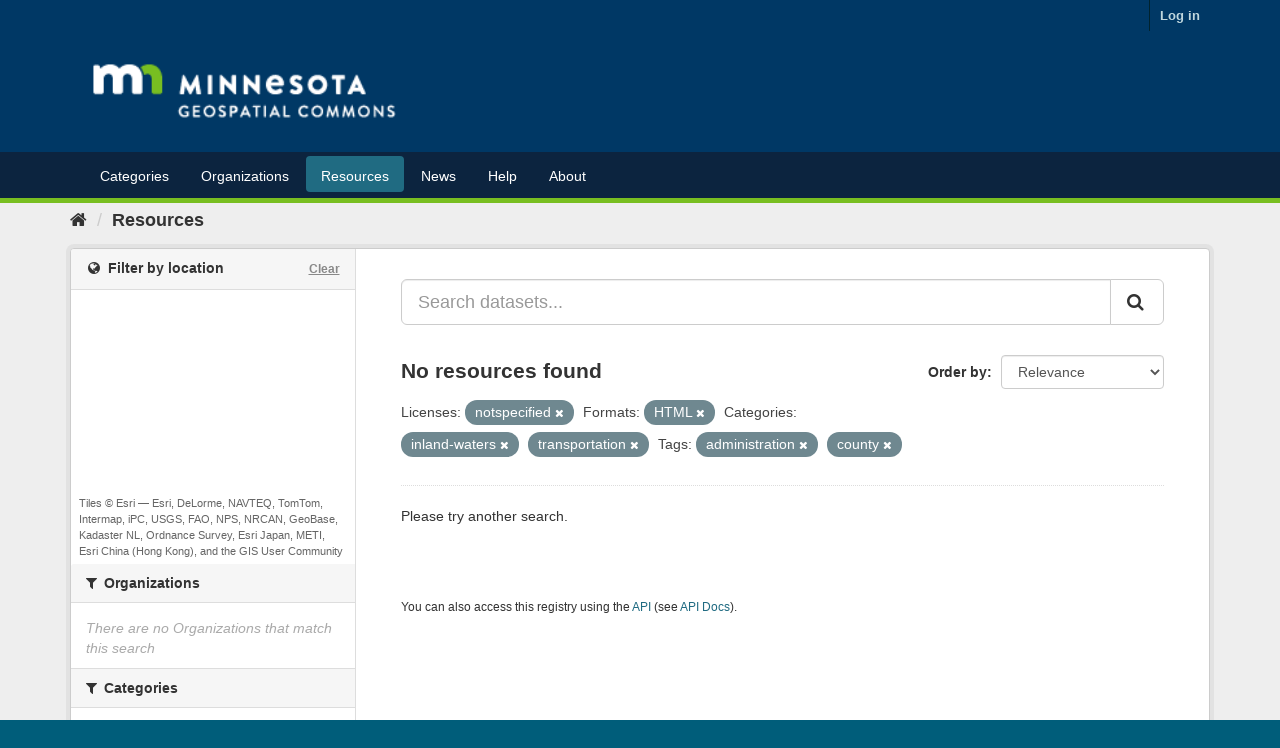

--- FILE ---
content_type: text/plain; charset=UTF-8
request_url: https://gisdata.mn.gov/c99a4269-161c-4242-a3f0-28d44fa6ce24?
body_size: 208
content:
{"ssresp":"2","jsrecvd":"true","__uzmaj":"b1b5ca32-4b9a-4098-a358-9225e538d4eb","__uzmbj":"1769189640","__uzmcj":"555241055828","__uzmdj":"1769189640","__uzmlj":"uBApBjczbO/64DTgpiKt23hvkkbdms1f20r0J2U6n/k=","__uzmfj":"7f9000b1b5ca32-4b9a-4098-a358-9225e538d4eb1-17691896407010-00264497d997b7e428810","uzmxj":"7f9000c54a7a31-252c-4754-9a27-1992a225ba681-17691896407010-61046736329c12c110","dync":"uzmx","jsbd2":"8ac414af-bpq1-801b-6ed8-384397389786","mc":{},"mct":""}

--- FILE ---
content_type: text/plain; charset=UTF-8
request_url: https://gisdata.mn.gov/c99a4269-161c-4242-a3f0-28d44fa6ce24?
body_size: 104
content:
{"ssresp":"2","jsrecvd":"true","__uzmaj":"88967961-6553-4872-89d0-efbe2e74f081","__uzmbj":"1769189640","__uzmcj":"375951020808","__uzmdj":"1769189640","jsbd2":"10ee3e59-bpq1-801b-4a18-97ce183f8c22"}